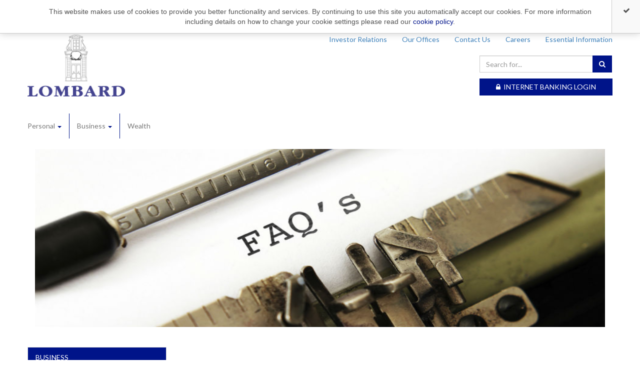

--- FILE ---
content_type: text/html; charset=utf-8
request_url: https://www.lombardmalta.com/en/faqs
body_size: 9979
content:


<!DOCTYPE html PUBLIC "-//W3C//DTD XHTML 1.0 Transitional//EN" "http://www.w3.org/TR/xhtml1/DTD/xhtml1-transitional.dtd">

<html xmlns="http://www.w3.org/1999/xhtml">
<head id="ctl00_Head1">
<meta http-equiv="Content-Type" content="text/html; charset=utf-8" />

<!-- Google Code for Remarketing Tag -->
<!--------------------------------------------------
Remarketing tags may not be associated with personally identifiable information or placed on pages related to sensitive categories. See more information and instructions on how to setup the tag on: http://google.com/ads/remarketingsetup
--------------------------------------------------->
<script type="text/javascript">
/* <![CDATA[ */
var google_conversion_id = 840132635;
var google_custom_params = window.google_tag_params;
var google_remarketing_only = true;
/* ]]> */
</script>
<script type="text/javascript" src="//www.googleadservices.com/pagead/conversion.js">
</script>
<noscript>
<div style="display:inline;">
<img height="1" width="1" style="border-style:none;" alt="" src="//googleads.g.doubleclick.net/pagead/viewthroughconversion/840132635/?guid=ON&amp;script=0"/>
</div>
</noscript>

<!-- Global site tag (gtag.js) - Google Analytics -->
<script async src="https://www.googletagmanager.com/gtag/js?id=UA-104400531-1"></script>
<script>
  window.dataLayer = window.dataLayer || [];
  function gtag(){dataLayer.push(arguments);}
  gtag('js', new Date());

  gtag('config', 'UA-104400531-1');
</script>


<!--[if lt IE 9]>
<link rel="stylesheet" type="text/css" media="all" href="/css/ie8.css"/>
<![endif]-->


<script>
    (function (i, s, o, g, r, a, m) {
        i['GoogleAnalyticsObject'] = r; i[r] = i[r] || function () {
            (i[r].q = i[r].q || []).push(arguments)
        }, i[r].l = 1 * new Date(); a = s.createElement(o),
        m = s.getElementsByTagName(o)[0]; a.async = 1; a.src = g; m.parentNode.insertBefore(a, m)
    })(window, document, 'script', 'https://www.google-analytics.com/analytics.js', 'ga');

    ga('create', 'UA-63940596-1', 'auto');
    ga('send', 'pageview');

</script>




<title>
	Lombard Bank
</title><meta name='description' content='' /><meta name='keywords' content='' /><meta name='robots' content='' /><meta name='revisit-After' content='1' /><meta name='abstract' content='' /><link rel='canonical' content='https://www.lombardmalta.com/en/faqs/' /><link href='/css/bootstrap.min.css' hreflang='en' media='all' rel='stylesheet' type='text/css' /><link href='//fonts.googleapis.com/css?family=Lato:400,300,700' hreflang='en' media='all' rel='stylesheet' type='text/css' /><link href='/font-awesome/css/font-awesome.min.css' hreflang='en' media='all' rel='stylesheet' type='text/css' /><link href='/css/style.css' hreflang='en' media='all' rel='stylesheet' type='text/css' /><script src='/js/jquery-3.5.1.min.js' type='text/javascript'></script><script src='/js/bootstrap.min.js' type='text/javascript'></script><!--[if lt IE 9]><script src='/js/html5shiv.js' type='text/javascript'></script><![endif]--><!--[if lt IE 9]><script src='/js/respond.min.js' type='text/javascript'></script><![endif]--></head>
<body>
    <form method="post" action="./faqs" id="aspnetForm" autocomplete="nope">
<div class="aspNetHidden">
<input type="hidden" name="__EVENTTARGET" id="__EVENTTARGET" value="" />
<input type="hidden" name="__EVENTARGUMENT" id="__EVENTARGUMENT" value="" />
<input type="hidden" name="__VIEWSTATE" id="__VIEWSTATE" value="rrVSn6VvwZfeUV9RbpN9xkltvYeAb71yZn48aC2+SbM1laGoEPF9/NJ8uNAXefHxzsOJaJi2p2Dk3frg8COyQH25qpE/o4g7j6DowVDy35/U2Tdz4PmkNEUMn+NE00csaJXL8DEPrr2XUi2JD8gwzifxgPUezq9r/0U1TfgJfQ7nijd6WegnZOg/S2QvLDeLLImp5HFE5Z0af2720RRRizFV3AiPwoVFtK4/W/ZyI7kuw4GryjMissStHpDSiRJMecA/srEKOPtdzKvphWFYIqDKkrymJg7Qjnvt57PO5LkPyYI2d+4UT+5qQtPIGfioFlCnFeniEVHWYlEj6LYACoVIHBEocI5iGLb33CRRvZoAjEYXF7Pi9ZsD2ieOdMotnTmpiivt2qIXynuQ/I7Hu0u8a7538QZPoJl9cGxuNnuj6B1nDsWoFzwRxs2H46NnZoXYpUv907matvgdEDdZdgmGdLTIgiTrIeio0VWx/4scQtqptiljAWTdA2gAz4BKiYK3rphbFXsrBThy32N4kC/elQjE5vz452GdZX6u53lR1uvIOAZP1Nkf8OZdFN7tlRWkEXknlMX8r8LTJrwnwBxf4pycyPK8vdGCuJv7nUseN4z9Q3oZdwJ0KO1y8vlo/VI9D3OBiiWRvb8Is1ucwDxQznpb1L70sPKUw+PSmISv5/+awSy4zNF03wycAEdkHembRePvOnxW3QoCdIo/dbYmMR20nRCKv2NMqrbg+oATAJr1KNWEPGq2GNU4DqjgeAk81/DftCNP6GpoRmKKvU9+6rmJu4WoXKTy/x3YuKwyr3P+09XdEvuRltHgxTRBygaY7I8hg6KlMGvtSaVAxiIhTmHFPEksPzU2xzUG7XGBLKz3VXKKIh+SemEKVmrH7UGuS2jTAhQ8wWb/9m/m6h/rCAQA0ES4vAcj4jSqfLT8x2+31JV+khfrl10dYnnxIH3yx1dekW8bDDZpUwJPuksbQJ9y4wenREmTv/SiLpDa4Xekf/[base64]/HuiuSDOHtLq/LrMzfoHqAFwf/hAQnTxAhiBoc1gkzgZuu7hIQIe1jEgGNR00ZJG8R0W04yTZQmSdtGku3FnNkU+v/Pm+GuO79SptV6XpQdOSmm3lC88nzLQGQiFi7bTD+3T06daVHDmtxDEEXOEaeUMnDH7A/HSibdijT9XRG4UdhuGIbVCL7R5cJX3r53/97BGj5ecQJ2eTMJ3Arvxg5cemq6+SvzD9DL/rDzWI0ixM7eV0SmreI+k99WYiKZiKtN2M7u2Ht+981wZK8OCf8SfLBuTNtQ/aUjvYLOgCMu53O1OZUkj24IasDkMBoTJd9peTPkoUFsxzDNHxA07a4GGJ/mSZ0rx5O+KhUudhsMpAgp6WrLSt2wwgiRYBamZiUgJ+zDU0efYLC8M/hKwhpmapcfT2o6aTjiPRJvPGhyhqlUCehIO2MrMUxH42Y2PUJAJc7KjAjsv9VJNNkxm7A/Z13Iz5XvA+NN1N+ppICTgH30/NJNQFqO+QBA/K+salQjKRxlbllCWzGueDcdvleeUlmaVUK9l58W5UIQDKALN4KfTfEDAZ5LXD+7Xk4xDcMW/rcIymoOyoWJ3ZxJtHl1U7Tn9jeRRvfy07C0f6PXnzN5rRCtRlm6mINw4Xcd1hMsCu+AMfc1moRX5Yi7I/oLgiJYMLF0A0KUHvCgQDAMtAoLL/Tr28epFyeOnj5gPEXR3qRC0G9bvSp/JPe84yWtG0uQL688TDsaJdY6dS6Z5ie3G8XjhYNoDfHLYTtBOJpSa0qQHePcJ+idH50PwyBEVBZLIhD+g2wzlLGhWbodk3/ovkIU+u3CI4jzlH/uaoCvraZh49e5JJ3EA29A5MnPKA520I2A0PJoAS+y19ZdrpxnxdqpHlt1erVhFEM3+qNMzoCBdv5SFXyAj7HyBp0pRxNNNkaDJDSt2NR86EY2mkGd+WnRH/bEgFTwyvEi9LwS1qxGn9E6iemtdhUjNEOT7cKVpy+h5Xfsh49Lxk3XXjqoCVwfLnO5+adkQDfVvBYyRbPBUL7rGTRZNe+PrWdW0LdMQtfqFXuPhH/5sqxkLpMR0VyzqHCSZ0Xp7LIs6gg2yNSKdrPQy9xaK07dzIfexfowWru+b/QO84rf9S0TkBRrlzzenZ621LFCaYbgQqt1k6iPDV3XXBDbSYiOMQB3Oh/jGwSINenEuWbF4Qf9Drhl7HCzvB0zXPul4kccWHMNRHS4t2QIpxR+r3RWdLt6dmGf3JY1WRzJxmslJYlbhZf8Dtl+RKxcGCMrI8Ykc5XzQPr7emCJuPtj/0zPTVF67RnjgQURaNjTZoJ4VVY44M4G/R5gzskkarxheEgsJPG3THEOAE2I6kxIVXZtVqF3Np0eD8lDHSwIamAvqTUHZooLDyFGS/SRNKrt/gNhqTMx5B/Tzj4FtbRafg0r6puyqiSJKzNG5UsJR3WbsPDQXdfYLkN0kT8rH7NEM98jbAYD8g8wPyhTFH8cSzNdMcy12WCPH/AUksOGnQAxEhif2ZJkwfFQsHmgqV9UufRrgAaHdiX/RVUuyqqB4vcbToRKGY0RrhBFCoRXTJfUKtlkeA/FAvW56BLQbYFWe6K8XxyElBdyGy1wRafnHuwmBpBl60u451PU0jBsMb2Zj0oYiAKmuwlUSAuvcrV0MFWdsDOr9g47MW60wQdUSnKunEWHjLQYEoe/TjKY94mkGokE4G3EOG5Sa6GyfYBpiHoRYAAVxZM8EZ/K7QfZoDJRXL/VsqAqJh5El0xmrhIvw767z0OSsvWqj5R4kdsjKBw8Y5vRMmfQhqHutTvaKD7ByXSvvc8Ti2kb3iwheiZPev7rDE0nvNeoCs2gXv9ZQiipCj/FCWa4ximxGU335ZSa7mrNXqLn5+VKNHb6HEPCBYGjHpjOxqoFDjz3/z/B8CPT03aGcbzxbRGYkiA1DJIceDFtJULKksUyHTxE31BBhF0Zbo0V4wChlEdO9ZnKN1Jy370rnUh0lmVBOpdb3bYsjIyVSZeceNh8B8gMEAXqkXHvKDNvc14HuICrGtEFGV2MhcfDQigUCaTNMaRSzDrEaCwJinDxc4hM5+p3YShL9ztGUWHi0ywlcOUeKeATHu8/j2U46WDf3UbwUQxHNRrY0m7Dn3+bH/wHW/JFnowPNsLugV8NR7+URjHhGAzIdJtwsS0r6db43ORARJ/aA4v7rVqE3nKbFZzkoVuUYR/jxcuBWyDyC8wTF1OOaBUGj3Fi3iquSaR4DyiW7FcPD0xF5lXTvcrt4xj7x1QYLSldyKZGFrTuBNRl3EhmGWO3Uk75gOKeJkCpxwrVgiV87agcDTD5EJv9DGyBreY1d+5NvWP+/[base64]/[base64]/GDSl8EzRxzWHhcdA/8vhNZqH60dZtAgEzNlU7JdlPjcAo/njkm+bXv+4W0HzM3lNXfWo2oLG+kCo5BOMH6ip+4o0jdnUBij8lp9iHnGUv9Xsq31/jKBRw+lMKEOTib+Xhsr6sye9blGWpIxbOE8e9FAl5tV1P6ET5+S6R7nK6MCvek1uBhPrEEjzmFxtL5M8whR8W4KpLQgVN76RlIOIHOrOiEA1FP1cFWfk8GRWPauDw58WpZezavLWMUAwwFRET5DMD2axaiOIfz0LPGCp3frhVowy5jibohVH3gbuAa+UW/2awZSl5w7TD4TMJdyk40SNmxJ6uAMOWCvmNCiofQvX1hZvY2ALkUpayX8vALUkKl0mUB98+TDD30lpzVfLQ0wKKRE4Fw20s9h1mqv26RORx9FxCOsN2U3sfuopUegv60y9WBIE62qLmqtenmOlMEAvRDsxVb6Rn2XCTXkuPm3+1F+QDrCgAjTsEGsQtrwdUox/[base64]/TRKrJX9ULwzHTERIXOhrBlNSB3720xp6SH2b9wyNxplSITCgFVkW9vFYODc+GLyIjbl2E/ko/1s/vqlUHVv8B9Yc2N2YG9M1KFksY94w/R9hSnnbNbO6j/XF4H+yt7sezK7tLVD1h+oPKpSorag/H92Rincredr5U3+kYWoqI=" />
</div>

<script type="text/javascript">
//<![CDATA[
var theForm = document.forms['aspnetForm'];
if (!theForm) {
    theForm = document.aspnetForm;
}
function __doPostBack(eventTarget, eventArgument) {
    if (!theForm.onsubmit || (theForm.onsubmit() != false)) {
        theForm.__EVENTTARGET.value = eventTarget;
        theForm.__EVENTARGUMENT.value = eventArgument;
        theForm.submit();
    }
}
//]]>
</script>


<script src="/WebResource.axd?d=1emshxT9YyLbnyRZy_VOiN-f_4DF0gYi3nILdQEoO8ea1h2rwQZBDZCnTBidfkfTaZoKG2qbR7aTgeobre-zo8fmrk_5XY5lmEnkNyYFYww1&amp;t=638901608248157332" type="text/javascript"></script>

<div class="aspNetHidden">

	<input type="hidden" name="__VIEWSTATEGENERATOR" id="__VIEWSTATEGENERATOR" value="3989C74E" />
	<input type="hidden" name="__SCROLLPOSITIONX" id="__SCROLLPOSITIONX" value="0" />
	<input type="hidden" name="__SCROLLPOSITIONY" id="__SCROLLPOSITIONY" value="0" />
	<input type="hidden" name="__VIEWSTATEENCRYPTED" id="__VIEWSTATEENCRYPTED" value="" />
</div>


        




<div class="container">
    <div class="row top-container">
        <div style="display: none">bG9tYmFyZCBtYWx0YSB1bmlxdWU=</div>
        <img src="https://cdn.cybersift.io/pixel.png#lombardicon-1624269326"></img>

        <div class="logo-small">
            <a href="/">
                <img src="file.aspx?f=EAFCF0397B496B00CF99F25484B0E7EE1C6F66D5203BF587" alt="" class="col-md-2  col-xs-4 menu-container" /></a>
        </div>
        <div class="col-md-push-7 col-xs-pull-12 extra-container">
            <div class="top-menu pull-right clearfix ">

                
                        <ul class="top-menu-list">
                    
                        <li><a href="/en/about-us" target="_self">Investor Relations</a></li>
                    
                        <li><a href="/en/offices" target="_self">Our Offices</a></li>
                    
                        <li><a href="/en/general-enquiries" target="_self">Contact Us</a></li>
                    
                        <li><a href="/en/vacancies-available" target="_self">Careers</a></li>
                    
                        <li><a href="/en/essential-information" target="_self">Essential Information</a></li>
                    </ul>
            </div>

            <div class="search-pod pull-right clearfix">
                <div class="input-group search-pod-input">
          

                    <div id="ctl00_Header_WebsiteSearchPod_pnl" onkeypress="javascript:return&#32;WebForm_FireDefaultButton(event,&#32;&#39;ctl00_Header_WebsiteSearchPod_btnSearch&#39;)">
	

    <input name="ctl00$Header$WebsiteSearchPod$txtKeywords" id="ctl00_Header_WebsiteSearchPod_txtKeywords" class="form-control&#32;pnl-input" type="text" placeholder="Search&#32;for..." autocomplete="off" />


    <span class="input-group-btn search-button">

        <a id="ctl00_Header_WebsiteSearchPod_btnSearch" class="btn&#32;btn-default" href="javascript:__doPostBack(&#39;ctl00$Header$WebsiteSearchPod$btnSearch&#39;,&#39;&#39;)"><i class="fa fa-search search-button-icon"></i></a>


    </span>

    


</div>

                      

                    
                </div>
                <!-- /input-group -->

                <a href="/en/login" class="btn btn-default" style="width: 100%;"><i class="fa fa-lock"></i><span>internet banking login</span></a>
            </div>
        </div>
    </div>
</div>

<!-- Navigation -->
<nav class="navbar navbar-default navbar-static-top">
    <div class="container menu-container">
        <!-- Brand and toggle get grouped for better mobile display -->
        <div class="navbar-header">
            <button type="button" class="navbar-toggle" data-toggle="collapse" data-target="#bs-example-navbar-collapse-1"><span class="sr-only">Toggle navigation</span> <span class="icon-bar"></span><span class="icon-bar"></span><span class="icon-bar"></span></button>
        </div>
        <!-- Collect the nav links, forms, and other content for toggling -->
        <div class="collapse navbar-collapse" id="bs-example-navbar-collapse-1">

            
        <ul class="nav navbar-nav navbar-left">
    
        <li class="dropdown full-width" style="">
            <a href="/en/personal-banking" id="ctl00_Header_MainMenu_rptLevelMenuOne_ctl01_ALevelOne" target="_self" aria-expanded="false" class="dropdown-toggle" data-toggle="dropdown">Personal
                <b id="ctl00_Header_MainMenu_rptLevelMenuOne_ctl01_BLevelOne" class="caret"></b>

            </a>


            <ul class="dropdown-menu container">

                
                        <li>
                            <ul class="column-list col-md-3 col-sm-12">
                    
                        <li>
                            <a href="/en/personal-banking" target="_self">Personal Banking</a>
                        </li>
                    
                        <li>
                            <a href="home-loans" target="_self">Home Loans</a>
                        </li>
                    
                        </ul>
                        </li>
                    

                
                        <li>
                            <ul class="column-list col-md-3 col-sm-12">
                    
                        <li>
                            <a href="/en/deposit-accounts-1" target="_self">Deposit Accounts</a>
                        </li>
                    
                        <li>
                            <a href="/en/lombard-cards" target="_self">Lombard Cards</a>
                        </li>
                    
                        </ul>
                        </li>
                    

                
                        <li>
                            <ul class="column-list col-md-3 col-sm-12">
                    
                        <li>
                            <a href="/en/internet-banking" target="_self">Internet Banking</a>
                        </li>
                    
                        </ul>
                        </li>
                    

                
                        <li>
                            <ul class="column-list col-md-3 col-sm-12">
                    
                        <li>
                            <a href="/en/safekeeping" target="_self">Safekeeping</a>
                        </li>
                    
                        </ul>
                        </li>
                    

            </ul>

        </li>

    
        <li class="dropdown full-width" style="">
            <a href="/en/business-banking" id="ctl00_Header_MainMenu_rptLevelMenuOne_ctl02_ALevelOne" target="_self" aria-expanded="false" class="dropdown-toggle" data-toggle="dropdown">Business
                <b id="ctl00_Header_MainMenu_rptLevelMenuOne_ctl02_BLevelOne" class="caret"></b>

            </a>


            <ul class="dropdown-menu container">

                
                        <li>
                            <ul class="column-list col-md-3 col-sm-12">
                    
                        <li>
                            <a href="/en/business-banking" target="_self">Business Banking</a>
                        </li>
                    
                        <li>
                            <a href="/en/business-loans" target="_self">Business Loans and Finance</a>
                        </li>
                    
                        </ul>
                        </li>
                    

                
                        <li>
                            <ul class="column-list col-md-3 col-sm-12">
                    
                        <li>
                            <a href="/en/trade-finance" target="_self">Trade Finance</a>
                        </li>
                    
                        <li>
                            <a href="/en/business-lombard-cards" target="_self">Lombard Cards</a>
                        </li>
                    
                        </ul>
                        </li>
                    

                
                        <li>
                            <ul class="column-list col-md-3 col-sm-12">
                    
                        <li>
                            <a href="/en/deposit-accounts" target="_self">Deposit Accounts</a>
                        </li>
                    
                        </ul>
                        </li>
                    

                
                        <li>
                            <ul class="column-list col-md-3 col-sm-12">
                    
                        <li>
                            <a href="/en/international-banking" target="_self">International Banking</a>
                        </li>
                    
                        </ul>
                        </li>
                    

            </ul>

        </li>

    
        <li class="dropdown full-width" style="border-right: none;">
            <a href="/en/wealth-management" id="ctl00_Header_MainMenu_rptLevelMenuOne_ctl03_ALevelOne" target="_self" aria-expanded="false">Wealth
                <b id="ctl00_Header_MainMenu_rptLevelMenuOne_ctl03_BLevelOne"></b>

            </a>


            <ul class="dropdown-menu container">

                

                

                

                

            </ul>

        </li>

    </ul>



            
        </div>
        <!-- /.navbar-collapse -->
    </div>
    <!-- /.container -->
</nav>


        
        <div class="container subpage-banner">
            <img src="file.aspx?f=E199FE1F7D14777CD8BDD97FAA84FDFC440748AA423BF587" border="0"  alt="FAQs New">

        </div>


        <div class="container subpage-container">

            <div class="row">
                



<div class="col-md-3 side-menu" style="padding-left: 0;">
    <span class="title-sub-page">
        Business</span>
    <div class="list-group">

        
                <ul class="list-sidemenu-first">
            
                <input type="hidden" name="ctl00$SubpageSideMenu$rptSideMenuLvl1$ctl01$hdnItemIndex" id="ctl00_SubpageSideMenu_rptSideMenuLvl1_ctl01_hdnItemIndex" value="0" />
                <li>
                    <a class="" data-toggle="" href="/en/business-banking">

                        <span class="sidebar-title"><i class="fa fa-caret-right"></i>Business Banking</span>

                    </a>
                    

                </li>
            
                <input type="hidden" name="ctl00$SubpageSideMenu$rptSideMenuLvl1$ctl02$hdnItemIndex" id="ctl00_SubpageSideMenu_rptSideMenuLvl1_ctl02_hdnItemIndex" value="1" />
                <li>
                    <a class="" data-toggle="" href="/en/business-loans">

                        <span class="sidebar-title"><i class="fa fa-caret-right"></i>Business Loans and Finance</span>

                    </a>
                    

                </li>
            
                <input type="hidden" name="ctl00$SubpageSideMenu$rptSideMenuLvl1$ctl03$hdnItemIndex" id="ctl00_SubpageSideMenu_rptSideMenuLvl1_ctl03_hdnItemIndex" value="2" />
                <li>
                    <a class="" data-toggle="" href="/en/trade-finance">

                        <span class="sidebar-title"><i class="fa fa-caret-right"></i>Trade Finance</span>

                    </a>
                    

                </li>
            
                <input type="hidden" name="ctl00$SubpageSideMenu$rptSideMenuLvl1$ctl04$hdnItemIndex" id="ctl00_SubpageSideMenu_rptSideMenuLvl1_ctl04_hdnItemIndex" value="3" />
                <li>
                    <a class="" data-toggle="" href="/en/business-lombard-cards">

                        <span class="sidebar-title"><i class="fa fa-caret-right"></i>Lombard Cards</span>

                    </a>
                    

                </li>
            
                <input type="hidden" name="ctl00$SubpageSideMenu$rptSideMenuLvl1$ctl05$hdnItemIndex" id="ctl00_SubpageSideMenu_rptSideMenuLvl1_ctl05_hdnItemIndex" value="4" />
                <li>
                    <a class="" data-toggle="" href="/en/deposit-accounts">

                        <span class="sidebar-title"><i class="fa fa-caret-right"></i>Deposit Accounts</span>

                    </a>
                    

                </li>
            
                <input type="hidden" name="ctl00$SubpageSideMenu$rptSideMenuLvl1$ctl06$hdnItemIndex" id="ctl00_SubpageSideMenu_rptSideMenuLvl1_ctl06_hdnItemIndex" value="5" />
                <li>
                    <a class="" data-toggle="" href="/en/international-banking">

                        <span class="sidebar-title"><i class="fa fa-caret-right"></i>International Banking</span>

                    </a>
                    

                </li>
            
                </ul>
            

    </div>

</div>



                
                <div class="col-md-9">
                    <h1>
                        FAQs</h1>

                    
    <p><strong>1.</strong> <strong>How can I apply for a credit facility with the bank?<br /></strong>You can start off by meeting one of our credit officers when you will outline your project and discuss related matters. This will serve to give us a better understanding of your business as well as your banking requirements.</p>
<p><strong>2.</strong> <strong>What basic criteria will I need to fulfil so as to obtain banking facilities?<br /></strong>We evaluate proposals for credit on a number of criteria, particularly with regard to: <br />&bull; Knowing who we stand to be dealing with - not least in terms of business competence and ethics. <br />&bull; A clear understanding of the borrower&rsquo;s business.<br />&bull; Viability of the project itself<br />&bull; Recent financial statements.<br />&bull; Business plan and cash flow projections.<br />&bull; Healthy net asset value commensurate with the nature of the company&rsquo;s business.<br />&bull; Ability to service financial commitments.<br />&bull; Satisfactory conduct of operating bank accounts.<br />&bull; Outcome of due diligence on the borrower, sureties, guarantors, shareholders and directors.</p>
<p><strong>3.</strong> <strong>Is security (collateral) essential in order to obtain banking facilities?<br /></strong>Though not the only consideration, the Bank needs to be satisfied that the project/venture to be financed is feasible. This will show the borrower&rsquo;s ability to generate sufficient funds to service the required facilities. On the other hand, security may be required, especially when the financing is in respect of a new venture and/or in the absence of a borrower&rsquo;s track record.</p>
<p><strong>4.</strong> <strong>Are personal guarantees always required?<br /></strong>Personal guarantees are not invariably requested as much depends on our conclusions following due assessment of the proposal. The granting of companies&rsquo;, shareholders&rsquo; or personal guarantees serve as a confirmation to the Bank that the borrowers firmly believe in the project in respect of which credit is being sought.</p>
<p><strong>5.</strong> <strong>If the value of security deteriorates significantly, will the company&rsquo;s credit line be automatically reduced or terminated?<br /></strong>Each case is treated on its own merits. This very much depends on the track record established and the conduct of the credit facilities at the time.</p>
<p><strong>6.</strong> <strong>What type of credit facilities and other services does the Bank offer to SMEs?<br /></strong>We offer a complete range of services, including business loans and overdrafts, trade finance facilities and internet banking.</p>
<p><strong>7.</strong> <strong>Does the Bank offer specific SME products?<br /></strong>As we prefer to maintain a very close relationship with our customers, we do not offer packaged, off-the-shelf products. We therefore discuss individual requirements and try to provide a tailor-made package.</p>
<p><a href="/business-loans">&lt;Back</a></p>



                </div>
            </div>
        </div>
        <footer>
            <div class="container">
                <div class="row">
                    


<div class="col-lg-8 col-xs-12">
    
            <ul class="footer-list">
        
            <li>
                <a href="/en/lombard-bank-general-tariff" target="_self">
                    Useful Notes
                </a>
            </li>
        
            <li>
                <a href="/en/iban-generator" target="_self">
                    IBAN Generator
                </a>
            </li>
        
            <li>
                <a href="/en/loan-calculator" target="_self">
                    Loan Calculator
                </a>
            </li>
        
            <li>
                <a href="/en/copyright" target="_self">
                    Copyright
                </a>
            </li>
        
            <li>
                <a href="/en/privacy-policy" target="_self">
                    Privacy Policy
                </a>
            </li>
        
            <li>
                <a href="/en/disclaimer" target="_self">
                    Disclaimer
                </a>
            </li>
        
            <li>
                <a href="/en/sitemap" target="_self">
                    Sitemap
                </a>
            </li>
        
            <li>
                <a href="/en/faq" target="_self">
                    FAQ
                </a>
            </li>
        </ul>
</div>

<div class="col-lg-4 col-xs-12">
    <span class="designed-developed">Designed and Developed by <a href="http://www.deloittedigital.com.mt/" target="_blank">Deloitte Digital</a> </span>
   
</div>




<!--
<footer>
        <div class="container">
            <div class="row">
                <div class="col-lg-8 col-xs-12">
                    <ul class="footer-list">
                        <li><a href="#">Important Notes</a></li>
                        <li><a href="#">IBAN Calculator</a></li>
                        <li><a href="#">Copyright</a></li>
                        <li><a href="#">Privacy Policy</a></li>
                        <li><a href="#">Disclaimer</a></li>
                        <li><a href="#">Sitemap</a></li>
                    </ul>
                </div>
                <div class="col-lg-4 col-xs-12"><span class="designed-developed">Designed and Developed by</span>
                    <img src="images/alert-logo.png" alt="" />
                </div>
            </div>
        </div>
    </footer>

-->

                </div>
            </div>
        </footer>

        <script type="text/javascript">
            (function (i, s, o, g, r, a, m) {
                i['GoogleAnalyticsObject'] = r; i[r] = i[r] || function () {
                    (i[r].q = i[r].q || []).push(arguments)
                }, i[r].l = 1 * new Date(); a = s.createElement(o),
                m = s.getElementsByTagName(o)[0]; a.async = 1; a.src = g; m.parentNode.insertBefore(a, m)
            })(window, document, 'script', 'https://www.google-analytics.com/analytics.js', 'ga');

            ga('create', 'UA-104400531-1', 'auto');
            ga('send', 'pageview');

        </script>

        <script type="text/javascript">
           
            $('.carousel').carousel({
                interval: 5000
            });



            $(document).ready(function () {

                var ShowCookiePolicy = getCookie("ShowCookiePolicy");
                if (ShowCookiePolicy != "") {
                    closeCookiePolicy();
                } else {

                    $("#aspnetForm").append('<div class="cookies-wrapper">' +
                          '<div class="cookie-container ex-1">' +
                          '<div class="cookie-text">' +
                              ' <p>This website makes use of cookies to provide you better functionality and services. By continuing to use this site you automatically accept our cookies.  For more information including details on how to change your cookie settings please read our </p>' +
                              '<a alt="Accept usage" class="fa fa-check" id="cookieBtn"></a>' +
                         '</div>' +
                         '</div>');

                    $(".cookie-text p").append('<a href="\cookie-policy" class="cookie-click">cookie policy</a>. ');
                }

                $("#cookieBtn").click(function () {
                    closeCookiePolicy();
                    //document.cookie = "ShowCookiePolicy=False";
                    setCookie("ShowCookiePolicy", "False", "1825");
                });

                $(".subpage-container").wrap("<div class='main-wrapper'></div>");

                if ($(".cookie-container ex-1").length) {
                    $("body").addClass("cookies");
                };

            });


            function setCookie(cname, cvalue, exdays) {
                var d = new Date();
                d.setTime(d.getTime() + (exdays * 24 * 60 * 60 * 1000));
                var expires = "expires=" + d.toUTCString();
                document.cookie = cname + "=" + cvalue + "; " + expires;
            }

            function getCookie(cname) {
                var name = cname + "=";
                var ca = document.cookie.split(';');
                for (var i = 0; i < ca.length; i++) {
                    var c = ca[i];
                    while (c.charAt(0) == ' ') {
                        c = c.substring(1);
                    }
                    if (c.indexOf(name) == 0) {
                        return c.substring(name.length, c.length);
                    }
                }
                return "";
            }

            function closeCookiePolicy() {

                $(".top-container").animate({
                  //  top: 0
                }, 500, function () {
                    $(".top-container").css("margin-top", "0px");
                    //$(".top-container").css("animation-timing-function", "linear");


                });
                $(".cookies-wrapper").hide();


            }

          

        </script>
         
    

<script type="text/javascript">
//<![CDATA[

theForm.oldSubmit = theForm.submit;
theForm.submit = WebForm_SaveScrollPositionSubmit;

theForm.oldOnSubmit = theForm.onsubmit;
theForm.onsubmit = WebForm_SaveScrollPositionOnSubmit;
//]]>
</script>
</form>
<script defer src="https://static.cloudflareinsights.com/beacon.min.js/vcd15cbe7772f49c399c6a5babf22c1241717689176015" integrity="sha512-ZpsOmlRQV6y907TI0dKBHq9Md29nnaEIPlkf84rnaERnq6zvWvPUqr2ft8M1aS28oN72PdrCzSjY4U6VaAw1EQ==" data-cf-beacon='{"version":"2024.11.0","token":"d0562660ed92491b9c681d54b2bf6e3c","server_timing":{"name":{"cfCacheStatus":true,"cfEdge":true,"cfExtPri":true,"cfL4":true,"cfOrigin":true,"cfSpeedBrain":true},"location_startswith":null}}' crossorigin="anonymous"></script>
</body>
</html>


--- FILE ---
content_type: text/css
request_url: https://www.lombardmalta.com/css/style.css
body_size: 3407
content:
/*!
 * Start Bootstrap - Modern Business HTML Template (http://startbootstrap.com)
 * Code licensed under the Apache License v2.0.
 * For details, see http://www.apache.org/licenses/LICENSE-2.0.
 */

/* Global Styles */

html, form {
    width: 100%;
    height: 100%;
}

body {
    height: 100%;
    font-family: 'Lato', sans-serif;
    font-size: 14px;
    font-weight: 400;
    color: #515151;
}

.clear-both {
    clear: both;
}

.img-portfolio {
    margin-bottom: 30px;
}

.img-hover:hover {
    opacity: 0.8;
}

.btn-default {
    color: #fff;
    background-color: #001489;
    border-color: #001489;
    font-size: 14px;
    font-weight: 400;
    border-radius: 0;
}

.remove-padding-left {
    padding-left: 0;
}

.set-width {
    width: 100%;
}

.btn-default:hover {
    background-color: #9dd1fc;
    border-color: #9dd1fc;
}

.btn-default:focus {
    color: #fff;
    background-color: #9dd1fc;
    border-color: #9dd1fc;
}

.btn-default::selection {
    color: #fff;
    background-color: #9dd1fc;
    border-color: #9dd1fc;
}

.btn-default.active.focus, .btn-default.active:focus, .btn-default.active:hover, .btn-default:active.focus, .btn-default:active:focus, .btn-default:active:hover, .open > .dropdown-toggle.btn-default.focus, .open > .dropdown-toggle.btn-default:focus, .open > .dropdown-toggle.btn-default:hover {
    color: #fff;
    background-color: #9dd1fc;
    ;
    border-color: #9dd1fc;
}

.site-pagination {
    display: block;
    text-align: center;
}

a {
    text-decoration: none !important;
}

    a:hover {
        color: #9dd1fc;
    }

h1 {
    color: #001489;
    font-size: 36px;
    margin-bottom: 36px;
}

h2 {
    color: #001489;
    font-size: 26px;
}

.fa {
    color: #fff;
}

.panel-container {
    padding-left: 0px;
    padding-right: 0px;
}
/*START: top menu*/

.top-container {
    padding: 18px 0;
    margin-top: 50px;
    animation-timing-function: linear;
}

ul.top-menu-list {
    list-style: none;
    display: inline-block;
}

    ul.top-menu-list li {
        float: left;
        padding-right: 30px;
    }

        ul.top-menu-list li:last-child {
            padding-right: 0;
        }
/*END: top menu*/

/*START: Search pod*/

.search-pod {
    width: 266px;
    margin-top: -38px;
    clear: both;
}

.search-pod-input {
    margin-top: -44px;
    margin-bottom: 12px;
    display: inline-block;
}

.input-group .form-control:first-child {
    border-radius: 0;
    width: 227px;
}

div.search-pod > a > span {
    text-transform: uppercase;
    margin-left: 6px;
    color: #fff;
}

.search-button {
    height: 34px;
    float: left;
}

.search-button-icon {
    padding: 3px 0;
}
/*END: Search pod*/

/* navbar */

.navbar-default {
    background-color: #fff;
    border-color: #fff;
    margin-top: 16px;
}
    /* title */

    .navbar-default .navbar-brand {
        color: #777;
    }

        .navbar-default .navbar-brand:hover, .navbar-default .navbar-brand:focus {
            color: #5E5E5E;
        }
    /* link */

    .navbar-default .navbar-nav > li > a {
        color: #777;
    }

        .navbar-default .navbar-nav > li > a:hover, .navbar-default .navbar-nav > li > a:focus {
            color: #001489;
        }

    .navbar-default .navbar-nav > .active > a, .navbar-default .navbar-nav > .active > a:hover, .navbar-default .navbar-nav > .active > a:focus {
        color: #555;
        background-color: #E7E7E7;
    }

    .navbar-default .navbar-nav > .open > a, .navbar-default .navbar-nav > .open > a:hover, .navbar-default .navbar-nav > .open > a:focus {
        color: #001489;
        background-color: transparent;
        border-bottom: 3px solid #001489;
    }
    /* caret */

    .navbar-default .navbar-nav > .dropdown > a .caret {
        border-top-color: #001489;
        border-bottom-color: #001489;
    }

    .navbar-default .navbar-nav > .dropdown > a:hover .caret, .navbar-default .navbar-nav > .dropdown > a:focus .caret {
        border-top-color: #333;
        border-bottom-color: #333;
    }

    .navbar-default .navbar-nav > .open > a .caret, .navbar-default .navbar-nav > .open > a:hover .caret, .navbar-default .navbar-nav > .open > a:focus .caret {
        border-top-color: #555;
        border-bottom-color: #555;
    }

ul.nav.navbar-nav.navbar-left li {
    border-right: 1px solid #001489;
    line-height: 32px;
}

.full-width.dropdown {
    position: static;
}

.dropdown-menu {
    background-color: transparent;
    background-image: url(../images/dropdown-background.png) !important;
    background-repeat: repeat !important;
}

.full-width.dropdown > .dropdown-menu {
    left: 0;
    right: 0;
    position: absolute;
    border-top: 4px solid #001489;
    margin: 0 auto;
}

    .full-width.dropdown > .dropdown-menu > li > a {
        white-space: normal;
    }

.fill-width.dropdown {
    position: static;
}

    .fill-width.dropdown > .dropdown-menu {
        /*left: auto;
        position: absolute;*/
    }

        .fill-width.dropdown > .dropdown-menu > li > a {
            white-space: normal;
        }

ul.column-list {
    list-style: none;
    float: left;
    padding-top: 12px;
    padding-bottom: 12px;
}

.menu-container {
    padding-left: 0;
    padding-right: 0;
}

#bs-example-navbar-collapse-1 > ul > li:nth-child(1) > a {
    padding-left: 0;
}
/* mobile version */

.navbar-default .navbar-toggle {
    border-color: #DDD;
}

    .navbar-default .navbar-toggle:hover, .navbar-default .navbar-toggle:focus {
        background-color: #DDD;
    }

    .navbar-default .navbar-toggle .icon-bar {
        background-color: #CCC;
    }

@media (max-width: 767px) {
    .navbar-default .navbar-nav .open .dropdown-menu > li > a {
        color: #777;
    }

        .navbar-default .navbar-nav .open .dropdown-menu > li > a:hover, .navbar-default .navbar-nav .open .dropdown-menu > li > a:focus {
            color: #333;
        }

    .full-width.dropdown > .dropdown-menu {
        border-top: none; /*background-color: #fff;*/
    }
}
/* navbar */

/* Home Page Carousel */

header.carousel {
    height: 35%;
    padding-left: 0px;
    padding-right: 0px;
}

    header.carousel .item, header.carousel .item.active, header.carousel .carousel-inner {
        height: 100%;
    }

    header.carousel .fill {
        width: 100%;
        height: 100%;
        background-position: center;
        background-size: cover;
    }

.carousel-control.left {
    background: none;
}

.carousel-control.right {
    background: none;
}

.carousel-control .icon-prev:before {
    font-size: 154px;
    color: #001489;
}

.carousel-control .icon-next:before {
    font-size: 154px;
    color: #001489;
}

.carousel-indicators li {
    background-color: rgb(0, 20, 137);
    border: 1px solid #001489;
}

.carousel-indicators .active {
    background-color: #82b5e0;
    border: 1px solid #82b5e0;
}

.carousel-caption {
    display: none;
}

.carousel-control {
    opacity: 0.2;
}

@media screen and (min-width: 768px) {
    .carousel-control .glyphicon-chevron-left, .carousel-control .icon-prev {
        margin-top: -90px;
    }

    .carousel-control .glyphicon-chevron-right, .carousel-control .icon-next {
        margin-top: -90px;
    }
}
/*START: quick links*/

/*.quick-links-container-outer {
    margin: 20px 0;
    padding-left: 0px;
    padding-right: 0px;
}

.quick-links-container {
    border-right: 1px solid #eaeaea;
    padding: 12px;
}

.ql-first-child {
    background-color: #001489;
    color: #fff;
}

.ql-last-child {
    border-right: none;
}

i.quick-links-icon {
    font-size: 20px;
    padding-top: 5px;
    margin-right: 6px;
}

.quick-links-icon {
    background-color: #82b5e0;
    width: 30px;
    height: 30px;
    text-align: center;
    border-radius: 30px;
}
*/

.section-quick-links {
    margin: 16px 0;
    width: 100%;
    display: inline-block;
}

ul.quick-links-container-outer {
    display: block;
    list-style: none;
    padding-left: 0px;
    padding-right: 0px;
}

    ul.quick-links-container-outer li {
        float: left;
        width: 18%;
        border-right: 1px solid #eaeaea;
        padding: 12px;
        height: 46px;
    }

        ul.quick-links-container-outer li:first-child {
            width: 10%;
            background-color: #001489;
            color: #fff;
        }



        ul.quick-links-container-outer li a {
            display: block;
            margin-top: -4px;
        }

            ul.quick-links-container-outer li a i {
                background-color: #82b5e0;
                width: 30px;
                height: 30px;
                text-align: center;
                border-radius: 30px;
                color: #fff;
                padding-top: 7px;
                margin-right: 10px;
            }

        ul.quick-links-container-outer li:first-child a i {
            font-size: 20px;
            padding-top: 5px;
            margin-right: 6px;
        }

        i.fa.fa-exclamation.quick-links-icon {
            color: #c72626;
            background: transparent;
            background-color: red;
            width: 30px;
            height: 30px;
            text-align: center;
            border-radius: 30px;
            color: #fff;
            padding-top: 7px;
            margin-right: 10px;
        }

/*ul.quick-links-container-outer li:last-child a i {
              background-color: transparent;
            color: red;
            margin-top: -5px;
            margin-left: 6px;         
        }*/

ul.quick-links-container-outer > li:nth-child(2) a {
    color: red;
}

ul.quick-links-container-outer > li:nth-child(2) a:hover {
    color: lightcoral;
}

@media only screen and (max-width: 769px) {
    ul.quick-links-container-outer li:first-child {
        width: 33.333%;
    }

    ul.quick-links-container-outer li {
        width: 33.333%;
    }
}
/*END: quick links*/

/*START: Panels*/

.panel-container {
    background-color: #f9f6f6;
    border-color: #f9f6f6;
    display: inline-block;
}

.panel-default {
    border: none;
}

    .panel-default > .panel-heading {
        color: #333;
        background-color: #f9f6f6;
        border-color: #f9f6f6;
    }

.panel-body {
    color: #333;
    background-color: #f9f6f6;
    border-color: #f9f6f6;
}

div.panel-heading > h4 {
    padding-left: 0;
}

div > div.panel-body > img, div > div.panel-body > a > img {
    width: 100%;
    max-width: 331px;
}

div > div.panel-body > p {
    margin-top: 10px;
    height: 64px;
    overflow: hidden;
    display: block;
}
/*END: Panels*/

/*START: Social Media*/

span.social-media {
    width: 100%;
    display: inline-flex;
    margin-top: 0;
    color: #337ab7;
}

    span.social-media i {
        color: red;
        font-size: 24px;
        margin: 0 12px;
        margin-top: -1px;
    }

ul.quick-links-container-outer li span.social-media a {
    margin-right: 2px;
}

    ul.quick-links-container-outer li span.social-media a i {
        margin-right: 0;
    }

    ul.quick-links-container-outer li span.social-media a img {
        width: 25px;
        height: 25px;
    }
/*END: Social Media*/
/*START: Subpage*/
.subpage-container {
    margin-top: 40px;
}

.subpage-banner {
    display: block;
}

    .subpage-banner img {
        width: 100%;
        height: 356px;
        overflow: hidden;
    }

.subpage-container h2 {
    margin-top: 0px;
}

.side-menu .fa-caret-right {
    color: #001489;
    margin-right: 6px;
}

span.title-sub-page {
    padding: 10px 15px;
    margin-bottom: -1px;
    border: 1px solid #ddd;
    display: block;
    text-transform: uppercase;
    background: #001489;
    color: #fff;
}

.list-group-item.active, .list-group-item.active:focus, .list-group-item.active:hover {
    z-index: 2;
    color: #fff;
    border: 1px solid #ddd;
    border-right: 4px solid #9dd1fc;
    color: #555;
    background-color: #E2DFDF;
}
/*END: Subpage*/

/*START: Sitemap*/

ul.sitemap-list-outer {
    line-height: 26px;
}

ul.sitemap-list-inner {
    line-height: 26px;
}
/*END: Sitemap*/

/*START News*/

.media, .media-body {
    padding-bottom: 12px;
}

.news-list-container {
    width: 112px;
    display: inline-block;
}
/*END News*/

/*START: Contact us*/

.form-control {
    border-radius: 0;
}

.textarea.form-control {
    height: 154px !important;
    resize: none !important;
}
/*END: Contact us*/

/*START: FAQs*/

.subpage-container-faqs {
}

.panel-group .panel {
    border-radius: 0;
}
/*END: FAQs*/

/* 404 Page Styles */

.error-details {
    background-image: url(../images/geometry2.png);
    background-repeat: repeat;
    height: 100%;
    display: block;
    padding-top: 10%;
    padding-bottom: 10%;
    text-align: center;
}

.error-logo {
    display: block;
    /*   background: #001489;*/
    padding: 34px 0;
}

.error-details p {
    color: #004684;
    font-size: 28px;
    padding: 50px 0;
}

.error-details .btn-default {
    padding: 10px 15px;
}
/*START: Loan*/

.txtLoanCalc {
    width: 46%;
}

.loan-buttons-list {
    display: block;
    list-style: none;
    padding: 0;
    margin: 0;
    padding-bottom: 42px;
}

    .loan-buttons-list li {
        float: left;
        margin-right: 2px;
    }

        .loan-buttons-list li:last-child {
            margin-right: 0;
        }
/*END: Loan*/

/* Footer Styles */

footer {
    background-color: #001489;
    padding: 20px 0;
    color: #fff;
}

ul.footer-list {
    list-style: none;
    display: inline-block;
    padding: 0;
}

    ul.footer-list li {
        float: left;
        padding: 0 12px 0 6px;
        border-right: 1px solid #fff;
    }

        ul.footer-list li:first-child {
            padding-left: 0;
        }

        ul.footer-list li:last-child {
            border: none; /*margin-top: 6px;*/
        }

    ul.footer-list > li > a {
        color: #fff;
    }

        ul.footer-list > li > a:hover {
            color: #82b5e0;
        }

.designed-developed {
    font-size: 12px;
    display: block;
    margin-top: 3px;
}
/* Responsive Styles */

/*START: Cookie policy*/
.cookies-wrapper {
    width: 100%;
    position: absolute;
    height: 46px;
    background-color: #eee;
    top: 0px;
    left: 0px;
}

.cookie-container {
    background: #fff;
    position: relative;
    font-family: 'Open Sans', sans-serif;
    opacity: 1;
    overflow: hidden;
    transition: all .3s ease;
}

    .cookie-container a {
        text-decoration: none;
        color: #555;
        transition: color .2s ease, background .2s ease, width .6s ease;
    }

a.cookie-click {
    color: #001489;
}

    a.cookie-click:hover {
        color: #82b5e0;
    }

.cookie-container p {
    margin: 0;
    padding: 13px 75px;
    transition: all .2s ease;
}

.cookie-container.ex-1 {
    text-align: center;
    border-bottom: 1px solid #ccc;
    box-shadow: 0 0 15px #ccc;
}

.cookie-container .fa {
    position: relative;
    background: #f9f9f9;
    color: #555;
    padding: 1em 2em;
    position: absolute;
    top: 0;
    bottom: 0;
    width: 2%;
    cursor: pointer;
}

    .cookie-container .fa:after {
        content: attr(alt);
        position: absolute;
        font-family: 'Open Sans', sans-serif;
        white-space: nowrap;
        padding: 5px 10px;
        background: #f9f9f9;
        color: #555;
        border: 1px solid #ccc;
        top: 11px;
        visibility: hidden;
        opacity: 0;
        transition: all .2s ease;
    }

.cookie-container .fa-info {
    border-right: 1px solid #ccc;
    left: 0;
}

    .cookie-container .fa-info:hover {
        background: #555;
        color: #fff;
    }

    .cookie-container .fa-info:after {
        left: 110%;
    }

    .cookie-container .fa-info:hover:after {
        left: 95%;
        visibility: visible;
        opacity: 1;
    }

.cookie-container .fa-check {
    border-left: 1px solid #ccc;
    right: 0;
}

    .cookie-container .fa-check:hover {
        background: #9dd1fc;
        color: #fff;
    }

    .cookie-container .fa-check:after {
        right: 110%;
    }

    .cookie-container .fa-check:hover:after {
        right: 95%;
        visibility: visible;
        opacity: 1;
    }

.cookie-container.ex-1.accepted .fa-info, .cookie-container.ex-1.accepted p {
    visibility: hidden;
    opacity: 0;
    transition: all .3s ease;
}

.cookie-container.ex-1.accepted .fa-check {
    background: #001489;
    width: 100%;
    color: #fff;
}

    .cookie-container.ex-1.accepted .fa-check:after {
        display: none;
    }

.cookie-container.ex-1.accepted {
    visibility: hidden;
    opacity: 0;
    transition-delay: 2s;
}

.cookie-container .fa-check:before {
    content: "\f00c";
    margin-left: -6px;
}

/*END: Cookie policy*/

@media only screen and (max-width:991px) {
    .customer-img, .img-related {
        margin-bottom: 30px;
    }

    ul.column-list {
        width: 100%;
    }

    #bs-example-navbar-collapse-1 > ul > li:nth-child(1) > a {
        padding-left: 15px;
    }

    ul.nav.navbar-nav.navbar-left li {
        border-right: 0;
        width: 100%;
        text-align: center;
    }

    .navbar-left {
        width: 100%;
        text-align: center;
        display: inline;
    }

    .navbar-default .navbar-nav > .open > a, .navbar-default .navbar-nav > .open > a:hover, .navbar-default .navbar-nav > .open > a:focus {
        color: #001489;
        background-color: #B8D1E6;
        border-bottom: 0;
    }

    .dropdown-menu {
        background-image: none !important;
        background-repeat: no-repeat;
        background-color: #DEDEDE;
    }

    li.dropdown.full-width.open > ul > li > ul > li > a {
        color: #001489;
    }
}

@media only screen and (max-width:768px) {
    .carousel-control .icon-prev:before {
        font-size: 34px;
        color: #001489;
    }

    .carousel-control .icon-next:before {
        font-size: 34px;
        color: #001489;
    }

    .img-portfolio {
        margin-bottom: 15px;
    }

    header.carousel .carousel {
        height: 70%;
    }

    header.carousel {
        padding-left: 15px;
        padding-right: 15px;
    }

    .menu-container {
        padding-left: 15px;
        padding-right: 15px;
    }

    ul.column-list {
        width: 100%;
    }

    .navbar-left {
        width: 100%;
        display: inline;
    }

    .full-width.dropdown > .dropdown-menu {
        background-image: none !important;
        background-repeat: no-repeat;
        background-color: #DEDEDE;
    }

    .quick-links-container-outer {
        padding-left: 15px;
        padding-right: 15px;
    }

    #bs-example-navbar-collapse-1 > ul > li:nth-child(1) > a {
        padding-left: 15px;
    }

    .txtLoanCalc {
        width: 100%;
    }

    footer {
        text-align: center;
    }

    ul.footer-list {
        margin-top: 20px;
    }

        ul.footer-list li:last-child {
            margin-top: 0;
        }

    .remove-padding-left {
        padding-left: 15px;
    }

    ul.quick-links-container-outer li {
        width: 25%;
    }

        ul.quick-links-container-outer li:first-child {
            display: none;
        }

        ul.quick-links-container-outer li:last-child {
            border-right: 0;
        }
}

@media only screen and (max-width: 640px) {
    .extra-container {
        display: block;
    }

    .logo-small {
        margin: 0 auto;
        width: 100%;
        text-align: center;
    }

    .top-menu {
        width: 100%;
        margin-top: 18px;
    }

    ul.top-menu-list {
        padding-left: 15px;
    }

    .search-pod {
        width: 100%;
        padding-left: 15px;
        padding-right: 15px;
        margin-top: 50px;
    }

    .input-group .form-control:first-child {
        width: 93.4%;
    }

    .column-list {
        width: 50%;
    }

    li:nth-child(3) > ul.column-list {
        margin-top: 10px;
    }

    li:nth-child(4) > ul.column-list {
        margin-top: 10px;
    }

    .loan-buttons-list li {
        margin-bottom: 6px;
        margin-right: auto;
        width: 100%;
    }

    .loan-buttons {
        width: 100%;
    }

    ul.footer-list li {
        border-right: none;
        width: 50%;
        padding: 4px 0;
        border: none;
        text-align: left;
    }

    ul.quick-links-container-outer li {
        width: 50%;
        border: 0;
    }

        ul.quick-links-container-outer li:first-child {
            display: block;
            width: 50%;
        }
}

@media only screen and (max-width: 480px) {
    ul.footer-list li {
        border-right: none;
        width: 100%;
        text-align: center;
    }

    ul.quick-links-container-outer li {
        width: 100%;
        border: 0;
    }

        ul.quick-links-container-outer li:first-child {
            display: block;
            width: 100%;
        }
}

/* Jean css 28/01/2019 */

.list-group ul {
    list-style: none;
}

.list-group-subitems {
    padding-top: 10px;
}

/*START: Sidebar*/

@media (min-width: 992px) {
    #wrapper #sidebar-wrapper {
        width: 225px;
    }
}

#sidebar-wrapper {
    border-right: 1px solid #e7e7e7;
}

#sidebar-wrapper {
    z-index: 1000;
    position: fixed;
    left: 225px;
    width: 0;
    height: 100%;
    margin-left: -225px;
    overflow-y: auto;
    background: #f8f8f8;
    -webkit-transition: all .5s ease;
    -moz-transition: all .5s ease;
    -o-transition: all .5s ease;
    transition: all .5s ease;
}

    #sidebar-wrapper .sidebar-nav {
        position: absolute;
        top: 0;
        width: 225px;
        font-size: 14px;
        margin: 0;
        padding: 0;
        list-style: none;
    }

        #sidebar-wrapper .sidebar-nav li {
            text-indent: 0;
            line-height: 45px;
        }

            #sidebar-wrapper .sidebar-nav li a {
                display: block;
                text-decoration: none;
                color: #428bca;
            }

.sidebar-nav li:first-child a {
    background: #92bce0 !important;
    color: #fff !important;
}

#sidebar-wrapper .sidebar-nav li a .sidebar-icon {
    width: 45px;
    height: 45px;
    font-size: 14px;
    padding: 0 2px;
    display: inline-block;
    text-indent: 7px;
    margin-right: 10px;
    color: #fff;
    float: left;
}

#sidebar-wrapper .sidebar-nav li a .caret {
    position: absolute;
    right: 23px;
    top: auto;
    margin-top: 20px;
}

#sidebar-wrapper .sidebar-nav li ul.panel-collapse {
    list-style: none;
    -moz-padding-start: 0;
    -webkit-padding-start: 0;
    -khtml-padding-start: 0;
    -o-padding-start: 0;
    padding-start: 0;
    padding: 0;
}

    #sidebar-wrapper .sidebar-nav li ul.panel-collapse li i {
        margin-right: 10px;
    }

    #sidebar-wrapper .sidebar-nav li ul.panel-collapse li {
        text-indent: 15px;
    }

@media (max-width: 992px) {
    #wrapper #sidebar-wrapper {
        width: 45px;
    }

        #wrapper #sidebar-wrapper #sidebar #sidemenu li ul {
            position: fixed;
            left: 45px;
            margin-top: -45px;
            z-index: 1000;
            width: 200px;
            height: 0;
        }
}

.sidebar-nav li:first-child a {
    background: #92bce0 !important;
    color: #fff !important;
}

.sidebar-nav li:nth-child(2) a {
    background: #6aa3d5 !important;
    color: #fff !important;
}

.sidebar-nav li:nth-child(3) a {
    background: #428bca !important;
    color: #fff !important;
}

.sidebar-nav li:nth-child(4) a {
    background: #3071a9 !important;
    color: #fff !important;
}

.sidebar-nav li:nth-child(5) a {
    background: #245682 !important;
    color: #fff !important;
}

ul#sidemenu {
    list-style: none;
    padding: 0;
}

    ul#sidemenu li a {
        display: block;
        padding: 10px 15px;
        margin-bottom: -1px;
        background-color: #fff;
        border: 1px solid #ddd;
    }

ul.list-sidemenu-first {
    display: block;
    margin: 0;
    padding: 0;
}

    ul.list-sidemenu-first li a {
        position: relative;
        display: block;
        padding: 10px 15px;
        margin-bottom: -1px;
        background-color: #fff;
        border: 1px solid #ddd;
        color: #555;
    }

        ul.list-sidemenu-first li a:focus, ul.list-sidemenu-first li a::selection, ul.list-sidemenu-first li a:active, ul.list-sidemenu-first li a:hover {
            background-color: #f5f5f5;
        }

        ul.list-sidemenu-first li a span.sidebar-title i {
            color: #001489;
        }

ul.list-sidemenu-second {
    padding: 0;
}

    ul.list-sidemenu-second li a {
        padding-left: 28px;
    }

        ul.list-sidemenu-second li a span.sidebar-title i {
            color: #001489;
            font-size: 8px;
            display: inline-block;
            padding-right: 4px;
            position: relative;
            top: -1px;
        }

ul.list-sidemenu-third {
    padding: 0;
}

    ul.list-sidemenu-third li a {
        padding-left: 42px;
    }

        ul.list-sidemenu-third li a span.sidebar-title i {
            color: #001489;
            font-size: 8px;
            display: inline-block;
            padding-right: 6px;
            position: relative;
            top: -1px;
        }
/*END: Sidebar*/


iframe {
    width: 100%!important;
    height: 130vh!important;
}



--- FILE ---
content_type: text/plain
request_url: https://www.google-analytics.com/j/collect?v=1&_v=j102&a=884521350&t=pageview&_s=1&dl=https%3A%2F%2Fwww.lombardmalta.com%2Fen%2Ffaqs&ul=en-us%40posix&dt=Lombard%20Bank&sr=1280x720&vp=1280x720&_u=IEBAAEABAAAAACAAI~&jid=1328159596&gjid=1506874436&cid=865921741.1768485685&tid=UA-63940596-1&_gid=1171836233.1768485685&_r=1&_slc=1&z=182952857
body_size: -451
content:
2,cG-SR242ZQP2G